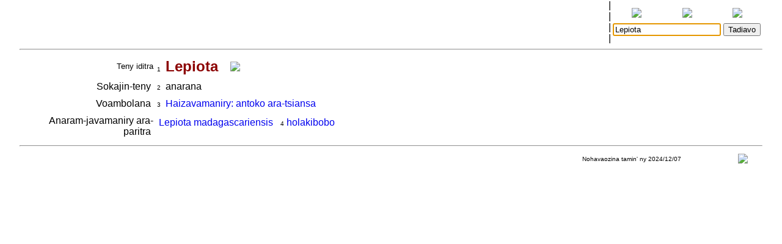

--- FILE ---
content_type: text/html
request_url: http://www.tenymalagasy.org/bins/teny2/Lepiota
body_size: 1610
content:
<!DOCTYPE html>
<html>
	<title>Rakibolana sy Rakipahalalana malagasy : Lepiota</title>
	<head>
		<link rel="stylesheet" type="text/css" href="/style.css"/>
		<meta http-equiv="content-type" content="text/html; charset=UTF-8"/>
		
	</head>
<body>
	<form name="W" action="/bins/teny2" method="post">
		<input type="hidden" name="w"/>
	</form>
	<form name="S" action="/bins/teny2" method="post">
		<input type="hidden" name="sid"/>
	</form>
	<form name="F" action="/bins/teny2" method="post">
		<input type="hidden" name="f"/>
	</form>
	<script>
		function W(word) {
			document.W.w.value = word;
			document.W.submit();
		}
		function S(word) {
			document.S.sid.value = word;
			document.S.submit();
		}
		function F(word) {
			document.F.f.value = word;
			document.F.submit();
		}
	</script>
<table width="100%" cellpadding="0" cellspacing="0">
<tr valign="center">
<td width="85%" align="center">
<table width='100%'>
<tr><td width='2%'></td>
<td width='16%' class='topMenuLink' title=""><a href='/bins/alphaLists'></a></td>
<td width='16%' class='topMenuLink' title=""><a href='/bins/ethnicLists'></a></td>
<td width='16%' class='topMenuLink' title=""><a href='/bins/rootLists'></a></td>
<td width='16%' class='topMenuLink' title=""><a href='/bins/abinal'></a></td>
<td width='16%' class='topMenuLink' title=""><a href='/bins/imageLists'></a></td>
<td width='16%' class='topMenuLink' title=""><a href='/bins/homePage'></a></td>
<td width='2%'></td></tr>
<tr><td width='2%'></td>
<td width='16%' class='topMenuLink' title=""><a href='/bins/taxonLists'></a></td>
<td width='16%' class='topMenuLink' title=""><a href='/bins/contextLists'></a></td>
<td width='16%' class='topMenuLink' title=""><a href='/bins/derivLists'></a></td>
<td width='16%' class='topMenuLink' title=""><a href='/bins/gStark'></a></td>
<td width='16%' class='topMenuLink' title=""><a href='/bins/sources'></a></td>
<td width='16%' class='topMenuLink' title=""><a href='/bins/contributors'></a></td>
<td width='2%'></td></tr>
<tr><td width='2%'></td>
<td width='16%' class='topMenuLink' title=""><a href='/bins/abidia'></a></td>
<td width='16%' class='topMenuLink' title=""><a href='/bins/grammarLists'></a></td>
<td width='16%' class='topMenuLink' title=""><a href='/bins/proverbIndex'></a></td>
<td width='16%' class='topMenuLink' title=""><a href='/bins/articles'></a></td>
<td width='16%' class='topMenuLink' title=""><a href='/bins/webliography'></a></td>
<td width='16%' class='topMenuLink' title=""><a href='/bins/thanks'></a></td>
<td width='2%'></td></tr>
<tr><td width='2%'></td>
<td width='16%' class='topMenuLink' title=""><a href='/bins/anagrams'></a></td>
<td width='16%'> </td>
<td width='16%' class='topMenuLink' title=""><a href='/bins/elements'></a></td>
<td width='16%' class='topMenuLink' title=""><a href='/bins/plates'></a></td>
<td width='2%'></td></tr>
</table>
</td>
<td width='5px'>|<br/>|<br/>|<br/>|</td>
<td width="15%" align="center" class="menuLink">
<table width='100%'><tr align='center'>
<td width='33%' title="Ataovy teny malagasy ny fanazavana"><a href='https://tenymalagasy.org/bins/teny2/Lepiota?w=Lepiota'><img src='/f/l/g/flag_mg.png'/></a></td>
<td width='34%' title="Show the explanations in English"><a href='https://malagasyword.org/bins/teny2/Lepiota?w=Lepiota'><img src='/f/l/g/flag_en.png'/></a></td>
<td width='33%' title="Montrez les explications en français"><a href='https://motmalgache.org/bins/teny2/Lepiota?w=Lepiota'><img src='/f/l/g/flag_fr.png'/></a></td>
</tr></table>
<form method="post"  name="inp" action="/bins/teny2">
<table width='100%'><tr>
<td width='70%' align='right'><input type="text" size="20" name="w" value="Lepiota" title="Soraty eto ny teny tadiavina" /></td>
<td><input type='submit' value="Tadiavo" title="Kasiho mba hitady ny teny" /> <script>document.inp.w.focus()</script> </td>
</tr>
</table>
</form>
</td>
</tr>
</table>
<a name="firstEntry"><hr/></a>
<table width='100%' cellspacing='4'>
<tr valign='center'>
<td width='18%' class='label1'>Teny iditra</td><td><span class='rminute'>1</span>&nbsp;<a name='ww.n'> </a><span class='entryWord'>Lepiota</span>
&nbsp;&nbsp;&nbsp; <img src='/f/l/g/flag_ww.png'/></td>
</tr></table>
<table width='100%' cellspacing='4'>
<tr valign='top'>
<td width='18%' align='right'>Sokajin-teny&nbsp;</td>
<td>
<span class='rminute'>2</span>&nbsp; anarana
</td>
</tr></table>
<table width='100%' cellspacing='4'>
<tr valign='top'>
<td width='18%' align='right'>Voambolana&nbsp;</td>
<td>
<span class='rminute'>3</span>&nbsp; <a href='/bins/contextLists?ctxt=bot_genus'>Haizavamaniry: antoko ara-tsiansa</a> 
</td>
</tr></table>
<table width='100%' cellspacing='4'>
<tr valign='top'>
<td width='18%' align='right'>Anaram-javamaniry ara-paritra&nbsp;</td>
<td>
<table><tr border=1' valign='top'><td> <a href='/bins/taxonLists?kingdom=B&range=L'>Lepiota madagascariensis</a></td><td>&nbsp;</td><td>
 <span class='rminute'>4</span>&nbsp;<a href='/bins/teny2/holakibobo#mg.n'>holakibobo</a></td></tr>
</table>
</td>
</tr></table>
<hr/>
<table width="100%" class="minute" cellpadding="2" cellspacing="2">
<tr>
<td width="30%"></td>
<td width="40%" align="center"></td>
<td width="25%" align="center">Nohavaozina tamin' ny 2024/12/07</td>
<td width="5%" align="center"><script>
function M(itemId) {
	commentWindow = window.open("","Soson-kevitra","width=800,height=400,resizable=yes,left=0,top=100,scrollbars=yes");
	document.hiddenFeedbackForm.itemId.value = itemId;
	document.hiddenFeedbackForm.submit();
};
</script>
<form method="post" target="Soson-kevitra" name="hiddenFeedbackForm" action="/bins/feedback">
<input type="hidden" name="script" value=""/>
<input type="hidden" name="w" value=""/>
<input type="hidden" name="itemId" value=""/>
<input type="hidden" name="request_uri" value="/bins/teny2/Lepiota"/>
<input type="hidden" name="script_uri" value=""/>
<input type="hidden" name="query_string" value=""/>
</form>
<a title="Soraty kely ny soson-kevitrao" href='javascript:M("teny2/lepiota")'><img src='/p/x/l/pixelsMail.gif'/></a>
</td>
</tr></table>
<p/>&nbsp;<p/>&nbsp;<p/>&nbsp;<p/>&nbsp;<p/>&nbsp;<p/>&nbsp;<p/>&nbsp;<p/>&nbsp;<p/>&nbsp;<p/>&nbsp;<p/>&nbsp;<p/>&nbsp;<p/>&nbsp;<p/>&nbsp;<p/>&nbsp;<p/>&nbsp;<p/>&nbsp;<p/>&nbsp;<p/>&nbsp;<p/>&nbsp;<p/>&nbsp;<p/>&nbsp;<p/>&nbsp;<p/>&nbsp;<p/>&nbsp;<p/>&nbsp;<p/>&nbsp;<p/>&nbsp;<p/>&nbsp;<p/>&nbsp;</body></html>
